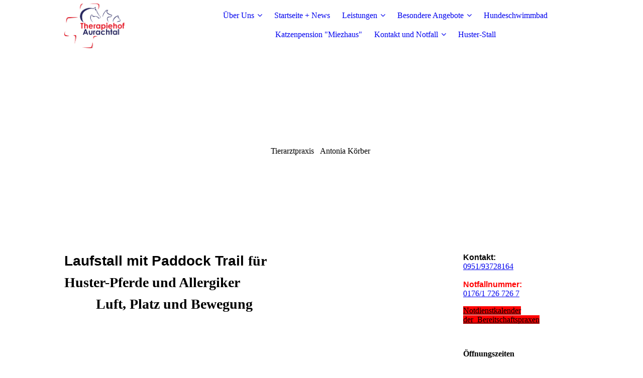

--- FILE ---
content_type: text/html; charset=utf-8
request_url: https://tierarzt-koerber.de/Besondere-Angebote/Huster-Laufstall/
body_size: 58229
content:
<!DOCTYPE html><html lang="de"><head><meta http-equiv="Content-Type" content="text/html; charset=UTF-8"><title>Tierarzt in Stegaurach | Tierarzt­praxis Antonia Körber - Huster-Laufstall</title><meta name="description" content="Sie möchten gerne eine individuelle und umfassende tierärztliche Betreuung Ihres Vierbeiners? Sie möchten, dass Ihr Tier ruhig, liebevoll und mit viel Zeit untersucht und behandelt wird? Sie möchten keine Massenabfertigung im Eiltempo?"><meta name="keywords" content="Huster-Pferde, Paddocktrail, Laufstall"><link href="https://tierarzt-koerber.de/Besondere-Angebote/Huster-Laufstall/" rel="canonical"><meta content="Tierarzt in Stegaurach | Tierarzt­praxis Antonia Körber - Huster-Laufstall" property="og:title"><meta content="website" property="og:type"><meta content="https://tierarzt-koerber.de/Besondere-Angebote/Huster-Laufstall/" property="og:url"><script>
              window.beng = window.beng || {};
              window.beng.env = {
                language: "en",
                country: "US",
                mode: "deploy",
                context: "page",
                pageId: "000004668475",
                pageLanguage: "de",
                skeletonId: "",
                scope: "1672531",
                isProtected: false,
                navigationText: "Huster-Laufstall",
                instance: "1",
                common_prefix: "https://strato-editor.com",
                design_common: "https://strato-editor.com/beng/designs/",
                design_template: "sys/cm_dux_077_2",
                path_design: "https://strato-editor.com/beng/designs/data/sys/cm_dux_077_2/",
                path_res: "https://strato-editor.com/res/",
                path_bengres: "https://strato-editor.com/beng/res/",
                masterDomain: "",
                preferredDomain: "",
                preprocessHostingUri: function(uri) {
                  
                    return uri || "";
                  
                },
                hideEmptyAreas: true
              };
            </script><script xmlns="http://www.w3.org/1999/xhtml" src="https://strato-editor.com/cm4all-beng-proxy/beng-proxy.js"></script><link xmlns="http://www.w3.org/1999/xhtml" rel="stylesheet" href="https://strato-editor.com/.cm4all/e/static/3rdparty/font-awesome/css/font-awesome.min.css"></link><link rel="stylesheet" type="text/css" href="https://strato-editor.com/.cm4all/res/static/libcm4all-js-widget/3.89.7/css/widget-runtime.css" />
<link rel="stylesheet" type="text/css" href="https://strato-editor.com/.cm4all/res/static/beng-editor/5.3.138/css/deploy.css" />
<link rel="stylesheet" type="text/css" href="https://strato-editor.com/.cm4all/res/static/libcm4all-js-widget/3.89.7/css/slideshow-common.css" />
<script src="https://strato-editor.com/.cm4all/res/static/jquery-1.7/jquery.js"></script><script src="https://strato-editor.com/.cm4all/res/static/prototype-1.7.3/prototype.js"></script><script src="https://strato-editor.com/.cm4all/res/static/jslib/1.4.1/js/legacy.js"></script><script src="https://strato-editor.com/.cm4all/res/static/libcm4all-js-widget/3.89.7/js/widget-runtime.js"></script>
<script src="https://strato-editor.com/.cm4all/res/static/libcm4all-js-widget/3.89.7/js/slideshow-common.js"></script>
<script src="https://strato-editor.com/.cm4all/res/static/beng-editor/5.3.138/js/deploy.js"></script>
<script type="text/javascript" src="https://strato-editor.com/.cm4all/uro/assets/js/uro-min.js"></script><link rel="stylesheet" type="text/css" href="https://strato-editor.com/.cm4all/designs/static/sys/cm_dux_077_2/1769040090.4609523/css/main.css"><link rel="stylesheet" type="text/css" href="https://strato-editor.com/.cm4all/designs/static/sys/cm_dux_077_2/1769040090.4609523/css/responsive.css"><link rel="stylesheet" type="text/css" href="https://strato-editor.com/.cm4all/designs/static/sys/cm_dux_077_2/1769040090.4609523/css/cm-templates-global-style.css"><meta name="viewport" content="width=device-width, initial-scale=1"><script type="text/javascript" language="javascript" src="https://strato-editor.com/.cm4all/designs/static/sys/cm_dux_077_2/1769040090.4609523/js/initialise.js"></script><script type="text/javascript" language="javascript" src="https://strato-editor.com/.cm4all/designs/static/sys/cm_dux_077_2/1769040090.4609523/js/cm_template-focus-point.js"></script><script type="text/javascript" language="javascript" src="https://strato-editor.com/.cm4all/designs/static/sys/cm_dux_077_2/1769040090.4609523/js/cm-templates-global-script.js"></script><!--[if lte IE 9]>
      <link rel="stylesheet" type="text/css" href="https://strato-editor.com/beng/designs/data/sys/cm_dux_077_2/css/ie8.css" />
    <![endif]--><!--$Id: template.xsl 1832 2012-03-01 10:37:09Z dominikh $--><link href="/.cm4all/handler.php/vars.css?v=20250531120815" type="text/css" rel="stylesheet"><style type="text/css">.cm-logo {background-image: url("/.cm4all/uproc.php/0/Design_2020/Logo/.logo_therapiehof_aurachtal_freigestellt.png/picture-1200?_=17468378c68");
        background-position: 0% 70%;
background-size: auto 90%;
background-repeat: no-repeat;
      }</style><script type="text/javascript">window.cmLogoWidgetId = "STRATP_cm4all_com_widgets_Logo_1570075";
            window.cmLogoGetCommonWidget = function (){
                return new cm4all.Common.Widget({
            base    : "/Besondere-Angebote/Huster-Laufstall/index.php/",
            session : "",
            frame   : "",
            path    : "STRATP_cm4all_com_widgets_Logo_1570075"
        })
            };
            window.logoConfiguration = {
                "cm-logo-x" : "0%",
        "cm-logo-y" : "70%",
        "cm-logo-v" : "2.0",
        "cm-logo-w" : "auto",
        "cm-logo-h" : "90%",
        "cm-logo-di" : "sys/cm_dux_077_2",
        "cm-logo-u" : "uro-service://",
        "cm-logo-k" : "%7B%22serviceId%22%3A%220%22%2C%22path%22%3A%22%2FDesign_2020%2FLogo%22%2C%22name%22%3A%22logo_therapiehof_aurachtal_freigestellt.png%22%2C%22type%22%3A%22image%2Fpng%22%2C%22size%22%3A%2248850%22%2C%22start%22%3A%2217468378c68%22%2C%22width%22%3A%22490%22%2C%22height%22%3A%22369%22%7D",
        "cm-logo-bc" : "",
        "cm-logo-ln" : "/Ueber-Uns/index.php/",
        "cm-logo-ln$" : "home",
        "cm-logo-hi" : false
        ,
        _logoBaseUrl : "uro-service:\/\/",
        _logoPath : "%7B%22serviceId%22%3A%220%22%2C%22path%22%3A%22%2FDesign_2020%2FLogo%22%2C%22name%22%3A%22logo_therapiehof_aurachtal_freigestellt.png%22%2C%22type%22%3A%22image%2Fpng%22%2C%22size%22%3A%2248850%22%2C%22start%22%3A%2217468378c68%22%2C%22width%22%3A%22490%22%2C%22height%22%3A%22369%22%7D"
        };
            jQuery(document).ready(function() {
                var href = (beng.env.mode == "deploy" ? "/" : "/Ueber-Uns/index.php/");
                jQuery(".cm-logo").wrap("<a style='text-decoration: none;' href='" + href + "'></a>");
            });
            
          jQuery(document).ready(function() {
            var logoElement = jQuery(".cm-logo");
            logoElement.attr("role", "img");
            logoElement.attr("tabindex", "0");
            logoElement.attr("aria-label", "logo");
          });
        </script><link rel="shortcut icon" type="image/png" href="/.cm4all/sysdb/favicon/icon-32x32_46a1e9.png"/><link rel="shortcut icon" sizes="196x196" href="/.cm4all/sysdb/favicon/icon-196x196_46a1e9.png"/><link rel="apple-touch-icon" sizes="180x180" href="/.cm4all/sysdb/favicon/icon-180x180_46a1e9.png"/><link rel="apple-touch-icon" sizes="120x120" href="/.cm4all/sysdb/favicon/icon-120x120_46a1e9.png"/><link rel="apple-touch-icon" sizes="152x152" href="/.cm4all/sysdb/favicon/icon-152x152_46a1e9.png"/><link rel="apple-touch-icon" sizes="76x76" href="/.cm4all/sysdb/favicon/icon-76x76_46a1e9.png"/><meta name="msapplication-square70x70logo" content="/.cm4all/sysdb/favicon/icon-70x70_46a1e9.png"/><meta name="msapplication-square150x150logo" content="/.cm4all/sysdb/favicon/icon-150x150_46a1e9.png"/><meta name="msapplication-square310x310logo" content="/.cm4all/sysdb/favicon/icon-310x310_46a1e9.png"/><link rel="shortcut icon" type="image/png" href="/.cm4all/sysdb/favicon/icon-48x48_46a1e9.png"/><link rel="shortcut icon" type="image/png" href="/.cm4all/sysdb/favicon/icon-96x96_46a1e9.png"/><style id="cm_table_styles"></style><style id="cm_background_queries"></style></head><body ondrop="return false;" class=" device-desktop cm-deploy cm-deploy-342 cm-deploy-4x"><div class="cm-background" data-cm-qa-bg="image"></div><div class="cm-background-video" data-cm-qa-bg="video"></div><div class="cm-background-effects" data-cm-qa-bg="effect"></div><div id="page_wrapper" class="cm-templates-container"><div id="navigation_background"><div id="navigation_wrapper"><div id="logo" class="cm-logo box cm_can_be_empty"> </div><div id="nav-mobile-heading"><a href="">Navigation</a></div><nav id="cm_navigation" class="navi"><ul id="cm_mainnavigation"><li id="cm_navigation_pid_4355666" class="cm_has_subnavigation"><a title="Über Uns" href="/Ueber-Uns/" class="cm_anchor">Über Uns</a><ul class="cm_subnavigation" id="cm_subnavigation_pid_4355666"><li id="cm_navigation_pid_4355650" class="cm_has_subnavigation"><a title="Team" href="/Ueber-Uns/Team/" class="cm_anchor">Team</a><ul class="cm_subnavigation" id="cm_subnavigation_pid_4355650"><li id="cm_navigation_pid_342221"><a title="Antonia Körber" href="/Ueber-Uns/Team/Antonia-Koerber/" class="cm_anchor">Antonia Körber</a></li></ul></li><li id="cm_navigation_pid_343694" class="cm_has_subnavigation"><a title="Praxisausstattung" href="/Ueber-Uns/Praxisausstattung/" class="cm_anchor">Praxisausstattung</a><ul class="cm_subnavigation" id="cm_subnavigation_pid_343694"><li id="cm_navigation_pid_343695"><a title="Digitales Röntgen" href="/Ueber-Uns/Praxisausstattung/Digitales-Roentgen/" class="cm_anchor">Digitales Röntgen</a></li><li id="cm_navigation_pid_4596750"><a title="Dentalröntgen" href="/Ueber-Uns/Praxisausstattung/Dentalroentgen/" class="cm_anchor">Dentalröntgen</a></li><li id="cm_navigation_pid_343696"><a title="Sonographie" href="/Ueber-Uns/Praxisausstattung/Sonographie/" class="cm_anchor">Sonographie</a></li><li id="cm_navigation_pid_343697"><a title="Labor" href="/Ueber-Uns/Praxisausstattung/Labor/" class="cm_anchor">Labor</a></li><li id="cm_navigation_pid_343698"><a title="Inhalationsnarkose" href="/Ueber-Uns/Praxisausstattung/Inhalationsnarkose/" class="cm_anchor">Inhalationsnarkose</a></li><li id="cm_navigation_pid_4488423"><a title="Elektrochirurgie" href="/Ueber-Uns/Praxisausstattung/Elektrochirurgie/" class="cm_anchor">Elektrochirurgie</a></li><li id="cm_navigation_pid_4488425"><a title="Profident Dentaleinheit" href="/Ueber-Uns/Praxisausstattung/Profident-Dentaleinheit/" class="cm_anchor">Profident Dentaleinheit</a></li><li id="cm_navigation_pid_4488421"><a title="EKG und Blutdruckmessung" href="/Ueber-Uns/Praxisausstattung/EKG-und-Blutdruckmessung/" class="cm_anchor">EKG und Blutdruckmessung</a></li><li id="cm_navigation_pid_345589"><a title="Stationäre Unterbringung" href="/Ueber-Uns/Praxisausstattung/Stationaere-Unterbringung/" class="cm_anchor">Stationäre Unterbringung</a></li></ul></li><li id="cm_navigation_pid_354463"><a title="Abrechnung und Kosten" href="/Ueber-Uns/Abrechnung-und-Kosten/" class="cm_anchor">Abrechnung und Kosten</a></li></ul></li><li id="cm_navigation_pid_341887"><a title="Startseite + News" href="/Startseite-News/" class="cm_anchor">Startseite + News</a></li><li id="cm_navigation_pid_4355652" class="cm_has_subnavigation"><a title="Leistungen" href="/Leistungen/" class="cm_anchor">Leistungen</a><ul class="cm_subnavigation" id="cm_subnavigation_pid_4355652"><li id="cm_navigation_pid_342233" class="cm_has_subnavigation"><a title="Schulmedizin" href="/Leistungen/Schulmedizin/" class="cm_anchor">Schulmedizin</a><ul class="cm_subnavigation" id="cm_subnavigation_pid_342233"><li id="cm_navigation_pid_343001"><a title="Chirurgie &amp; Narkose" href="/Leistungen/Schulmedizin/Chirurgie-Narkose/" class="cm_anchor">Chirurgie &amp; Narkose</a></li><li id="cm_navigation_pid_345321"><a title="Orthopädie" href="/Leistungen/Schulmedizin/Orthopaedie/" class="cm_anchor">Orthopädie</a></li><li id="cm_navigation_pid_343699"><a title="Innere Medizin" href="/Leistungen/Schulmedizin/Innere-Medizin/" class="cm_anchor">Innere Medizin</a></li><li id="cm_navigation_pid_345304"><a title="Gynäkologie &amp; Geburtshilfe" href="/Leistungen/Schulmedizin/Gynaekologie-Geburtshilfe/" class="cm_anchor">Gynäkologie &amp; Geburtshilfe</a></li><li id="cm_navigation_pid_345303"><a title="Zahnmedizin" href="/Leistungen/Schulmedizin/Zahnmedizin/" class="cm_anchor">Zahnmedizin</a></li><li id="cm_navigation_pid_345305"><a title="Impfungen &amp; Prophylaxe" href="/Leistungen/Schulmedizin/Impfungen-Prophylaxe/" class="cm_anchor">Impfungen &amp; Prophylaxe</a></li><li id="cm_navigation_pid_343712"><a title="Ernährungsberatung" href="/Leistungen/Schulmedizin/Ernaehrungsberatung/" class="cm_anchor">Ernährungsberatung</a></li><li id="cm_navigation_pid_382344"><a title="Graue Schnauzen" href="/Leistungen/Schulmedizin/Graue-Schnauzen/" class="cm_anchor">Graue Schnauzen</a></li></ul></li><li id="cm_navigation_pid_343691" class="cm_has_subnavigation"><a title="Osteopathie/Akupunktur" href="/Leistungen/OsteopathieAkupunktur/" class="cm_anchor">Osteopathie/Akupunktur</a><ul class="cm_subnavigation" id="cm_subnavigation_pid_343691"><li id="cm_navigation_pid_342234"><a title="Goldakupunktur" href="/Leistungen/OsteopathieAkupunktur/Goldakupunktur/" class="cm_anchor">Goldakupunktur</a></li><li id="cm_navigation_pid_342235"><a title="Osteopathie" href="/Leistungen/OsteopathieAkupunktur/Osteopathie/" class="cm_anchor">Osteopathie</a></li><li id="cm_navigation_pid_355445"><a title="Dorntherapie" href="/Leistungen/OsteopathieAkupunktur/Dorntherapie/" class="cm_anchor">Dorntherapie</a></li><li id="cm_navigation_pid_342236"><a title="Akupunktur" href="/Leistungen/OsteopathieAkupunktur/Akupunktur/" class="cm_anchor">Akupunktur</a></li><li id="cm_navigation_pid_342237"><a title="Homöopathie" href="/Leistungen/OsteopathieAkupunktur/Homoeopathie/" class="cm_anchor">Homöopathie</a></li><li id="cm_navigation_pid_342238"><a title="Blutegel" href="/Leistungen/OsteopathieAkupunktur/Blutegel/" class="cm_anchor">Blutegel</a></li><li id="cm_navigation_pid_342239"><a title="Neuraltherapie" href="/Leistungen/OsteopathieAkupunktur/Neuraltherapie/" class="cm_anchor">Neuraltherapie</a></li></ul></li></ul></li><li id="cm_navigation_pid_4355654" class="cm_current cm_has_subnavigation"><a title="Besondere Angebote" href="/Besondere-Angebote/" class="cm_anchor">Besondere Angebote</a><ul class="cm_subnavigation" id="cm_subnavigation_pid_4355654"><li id="cm_navigation_pid_2480077"><a title="Rehabilitation/Physio­therapie" href="/Besondere-Angebote/RehabilitationPhysio-therapie/" class="cm_anchor">Rehabilitation/Physio­therapie</a></li><li id="cm_navigation_pid_2835891"><a title="FressBar" href="/Besondere-Angebote/FressBar/" class="cm_anchor">FressBar</a></li><li id="cm_navigation_pid_342241"><a title="Pferde­patienten" href="/Besondere-Angebote/Pferde-patienten/" class="cm_anchor">Pferde­patienten</a></li><li id="cm_navigation_pid_4552181"><a title="Gutscheine und Geschenke" href="/Besondere-Angebote/Gutscheine-und-Geschenke/" class="cm_anchor">Gutscheine und Geschenke</a></li><li id="cm_navigation_pid_4563199"><a title="Online-Beratung" href="/Besondere-Angebote/Online-Beratung/" class="cm_anchor">Online-Beratung</a></li><li id="cm_navigation_pid_4668475" class="cm_current"><a title="Huster-Laufstall" href="/Besondere-Angebote/Huster-Laufstall/" class="cm_anchor">Huster-Laufstall</a></li></ul></li><li id="cm_navigation_pid_2835956"><a title="Hundeschwimmbad" href="/Hundeschwimmbad/" class="cm_anchor">Hundeschwimmbad</a></li><li id="cm_navigation_pid_3052813"><a title='Katzenpension "Miezhaus"' href="/Katzenpension-Miezhaus/" class="cm_anchor">Katzenpension "Miezhaus"</a></li><li id="cm_navigation_pid_341884" class="cm_has_subnavigation"><a title="Kontakt und Notfall" href="/Kontakt-und-Notfall/" class="cm_anchor">Kontakt und Notfall</a><ul class="cm_subnavigation" id="cm_subnavigation_pid_341884"><li id="cm_navigation_pid_4382943"><a title="Anfahrt und Notfall" href="/Kontakt-und-Notfall/Anfahrt-und-Notfall/" class="cm_anchor">Anfahrt und Notfall</a></li><li id="cm_navigation_pid_342222"><a title="Gästebuch" href="/Kontakt-und-Notfall/Gaestebuch/" class="cm_anchor">Gästebuch</a></li><li id="cm_navigation_pid_4355672"><a title="Impressum" href="/Kontakt-und-Notfall/Impressum/" class="cm_anchor">Impressum</a></li><li id="cm_navigation_pid_4355673"><a title="Datenschutz" href="/Kontakt-und-Notfall/Datenschutz/" class="cm_anchor">Datenschutz</a></li><li id="cm_navigation_pid_341883"><a title="Impressum &amp; Datenschutz" href="/Kontakt-und-Notfall/Impressum-Datenschutz/" class="cm_anchor">Impressum &amp; Datenschutz</a></li></ul></li><li id="cm_navigation_pid_342242"><a title="Huster-Stall " href="/Huster-Stall/" class="cm_anchor">Huster-Stall </a></li></ul></nav><nav id="cm_mobile_navigation" class="navigation_wrapper cm_with_forcesub"><ul id="cm_mainnavigation"><li id="cm_navigation_pid_4355666" class="cm_has_subnavigation"><a title="Über Uns" href="/Ueber-Uns/" class="cm_anchor">Über Uns</a><ul class="cm_subnavigation" id="cm_subnavigation_pid_4355666"><li id="cm_navigation_pid_4355650" class="cm_has_subnavigation"><a title="Team" href="/Ueber-Uns/Team/" class="cm_anchor">Team</a><ul class="cm_subnavigation" id="cm_subnavigation_pid_4355650"><li id="cm_navigation_pid_342221"><a title="Antonia Körber" href="/Ueber-Uns/Team/Antonia-Koerber/" class="cm_anchor">Antonia Körber</a></li></ul></li><li id="cm_navigation_pid_343694" class="cm_has_subnavigation"><a title="Praxisausstattung" href="/Ueber-Uns/Praxisausstattung/" class="cm_anchor">Praxisausstattung</a><ul class="cm_subnavigation" id="cm_subnavigation_pid_343694"><li id="cm_navigation_pid_343695"><a title="Digitales Röntgen" href="/Ueber-Uns/Praxisausstattung/Digitales-Roentgen/" class="cm_anchor">Digitales Röntgen</a></li><li id="cm_navigation_pid_4596750"><a title="Dentalröntgen" href="/Ueber-Uns/Praxisausstattung/Dentalroentgen/" class="cm_anchor">Dentalröntgen</a></li><li id="cm_navigation_pid_343696"><a title="Sonographie" href="/Ueber-Uns/Praxisausstattung/Sonographie/" class="cm_anchor">Sonographie</a></li><li id="cm_navigation_pid_343697"><a title="Labor" href="/Ueber-Uns/Praxisausstattung/Labor/" class="cm_anchor">Labor</a></li><li id="cm_navigation_pid_343698"><a title="Inhalationsnarkose" href="/Ueber-Uns/Praxisausstattung/Inhalationsnarkose/" class="cm_anchor">Inhalationsnarkose</a></li><li id="cm_navigation_pid_4488423"><a title="Elektrochirurgie" href="/Ueber-Uns/Praxisausstattung/Elektrochirurgie/" class="cm_anchor">Elektrochirurgie</a></li><li id="cm_navigation_pid_4488425"><a title="Profident Dentaleinheit" href="/Ueber-Uns/Praxisausstattung/Profident-Dentaleinheit/" class="cm_anchor">Profident Dentaleinheit</a></li><li id="cm_navigation_pid_4488421"><a title="EKG und Blutdruckmessung" href="/Ueber-Uns/Praxisausstattung/EKG-und-Blutdruckmessung/" class="cm_anchor">EKG und Blutdruckmessung</a></li><li id="cm_navigation_pid_345589"><a title="Stationäre Unterbringung" href="/Ueber-Uns/Praxisausstattung/Stationaere-Unterbringung/" class="cm_anchor">Stationäre Unterbringung</a></li></ul></li><li id="cm_navigation_pid_354463"><a title="Abrechnung und Kosten" href="/Ueber-Uns/Abrechnung-und-Kosten/" class="cm_anchor">Abrechnung und Kosten</a></li></ul></li><li id="cm_navigation_pid_341887"><a title="Startseite + News" href="/Startseite-News/" class="cm_anchor">Startseite + News</a></li><li id="cm_navigation_pid_4355652" class="cm_has_subnavigation"><a title="Leistungen" href="/Leistungen/" class="cm_anchor">Leistungen</a><ul class="cm_subnavigation" id="cm_subnavigation_pid_4355652"><li id="cm_navigation_pid_342233" class="cm_has_subnavigation"><a title="Schulmedizin" href="/Leistungen/Schulmedizin/" class="cm_anchor">Schulmedizin</a><ul class="cm_subnavigation" id="cm_subnavigation_pid_342233"><li id="cm_navigation_pid_343001"><a title="Chirurgie &amp; Narkose" href="/Leistungen/Schulmedizin/Chirurgie-Narkose/" class="cm_anchor">Chirurgie &amp; Narkose</a></li><li id="cm_navigation_pid_345321"><a title="Orthopädie" href="/Leistungen/Schulmedizin/Orthopaedie/" class="cm_anchor">Orthopädie</a></li><li id="cm_navigation_pid_343699"><a title="Innere Medizin" href="/Leistungen/Schulmedizin/Innere-Medizin/" class="cm_anchor">Innere Medizin</a></li><li id="cm_navigation_pid_345304"><a title="Gynäkologie &amp; Geburtshilfe" href="/Leistungen/Schulmedizin/Gynaekologie-Geburtshilfe/" class="cm_anchor">Gynäkologie &amp; Geburtshilfe</a></li><li id="cm_navigation_pid_345303"><a title="Zahnmedizin" href="/Leistungen/Schulmedizin/Zahnmedizin/" class="cm_anchor">Zahnmedizin</a></li><li id="cm_navigation_pid_345305"><a title="Impfungen &amp; Prophylaxe" href="/Leistungen/Schulmedizin/Impfungen-Prophylaxe/" class="cm_anchor">Impfungen &amp; Prophylaxe</a></li><li id="cm_navigation_pid_343712"><a title="Ernährungsberatung" href="/Leistungen/Schulmedizin/Ernaehrungsberatung/" class="cm_anchor">Ernährungsberatung</a></li><li id="cm_navigation_pid_382344"><a title="Graue Schnauzen" href="/Leistungen/Schulmedizin/Graue-Schnauzen/" class="cm_anchor">Graue Schnauzen</a></li></ul></li><li id="cm_navigation_pid_343691" class="cm_has_subnavigation"><a title="Osteopathie/Akupunktur" href="/Leistungen/OsteopathieAkupunktur/" class="cm_anchor">Osteopathie/Akupunktur</a><ul class="cm_subnavigation" id="cm_subnavigation_pid_343691"><li id="cm_navigation_pid_342234"><a title="Goldakupunktur" href="/Leistungen/OsteopathieAkupunktur/Goldakupunktur/" class="cm_anchor">Goldakupunktur</a></li><li id="cm_navigation_pid_342235"><a title="Osteopathie" href="/Leistungen/OsteopathieAkupunktur/Osteopathie/" class="cm_anchor">Osteopathie</a></li><li id="cm_navigation_pid_355445"><a title="Dorntherapie" href="/Leistungen/OsteopathieAkupunktur/Dorntherapie/" class="cm_anchor">Dorntherapie</a></li><li id="cm_navigation_pid_342236"><a title="Akupunktur" href="/Leistungen/OsteopathieAkupunktur/Akupunktur/" class="cm_anchor">Akupunktur</a></li><li id="cm_navigation_pid_342237"><a title="Homöopathie" href="/Leistungen/OsteopathieAkupunktur/Homoeopathie/" class="cm_anchor">Homöopathie</a></li><li id="cm_navigation_pid_342238"><a title="Blutegel" href="/Leistungen/OsteopathieAkupunktur/Blutegel/" class="cm_anchor">Blutegel</a></li><li id="cm_navigation_pid_342239"><a title="Neuraltherapie" href="/Leistungen/OsteopathieAkupunktur/Neuraltherapie/" class="cm_anchor">Neuraltherapie</a></li></ul></li></ul></li><li id="cm_navigation_pid_4355654" class="cm_current cm_has_subnavigation"><a title="Besondere Angebote" href="/Besondere-Angebote/" class="cm_anchor">Besondere Angebote</a><ul class="cm_subnavigation" id="cm_subnavigation_pid_4355654"><li id="cm_navigation_pid_2480077"><a title="Rehabilitation/Physio­therapie" href="/Besondere-Angebote/RehabilitationPhysio-therapie/" class="cm_anchor">Rehabilitation/Physio­therapie</a></li><li id="cm_navigation_pid_2835891"><a title="FressBar" href="/Besondere-Angebote/FressBar/" class="cm_anchor">FressBar</a></li><li id="cm_navigation_pid_342241"><a title="Pferde­patienten" href="/Besondere-Angebote/Pferde-patienten/" class="cm_anchor">Pferde­patienten</a></li><li id="cm_navigation_pid_4552181"><a title="Gutscheine und Geschenke" href="/Besondere-Angebote/Gutscheine-und-Geschenke/" class="cm_anchor">Gutscheine und Geschenke</a></li><li id="cm_navigation_pid_4563199"><a title="Online-Beratung" href="/Besondere-Angebote/Online-Beratung/" class="cm_anchor">Online-Beratung</a></li><li id="cm_navigation_pid_4668475" class="cm_current"><a title="Huster-Laufstall" href="/Besondere-Angebote/Huster-Laufstall/" class="cm_anchor">Huster-Laufstall</a></li></ul></li><li id="cm_navigation_pid_2835956"><a title="Hundeschwimmbad" href="/Hundeschwimmbad/" class="cm_anchor">Hundeschwimmbad</a></li><li id="cm_navigation_pid_3052813"><a title='Katzenpension "Miezhaus"' href="/Katzenpension-Miezhaus/" class="cm_anchor">Katzenpension "Miezhaus"</a></li><li id="cm_navigation_pid_341884" class="cm_has_subnavigation"><a title="Kontakt und Notfall" href="/Kontakt-und-Notfall/" class="cm_anchor">Kontakt und Notfall</a><ul class="cm_subnavigation" id="cm_subnavigation_pid_341884"><li id="cm_navigation_pid_4382943"><a title="Anfahrt und Notfall" href="/Kontakt-und-Notfall/Anfahrt-und-Notfall/" class="cm_anchor">Anfahrt und Notfall</a></li><li id="cm_navigation_pid_342222"><a title="Gästebuch" href="/Kontakt-und-Notfall/Gaestebuch/" class="cm_anchor">Gästebuch</a></li><li id="cm_navigation_pid_4355672"><a title="Impressum" href="/Kontakt-und-Notfall/Impressum/" class="cm_anchor">Impressum</a></li><li id="cm_navigation_pid_4355673"><a title="Datenschutz" href="/Kontakt-und-Notfall/Datenschutz/" class="cm_anchor">Datenschutz</a></li><li id="cm_navigation_pid_341883"><a title="Impressum &amp; Datenschutz" href="/Kontakt-und-Notfall/Impressum-Datenschutz/" class="cm_anchor">Impressum &amp; Datenschutz</a></li></ul></li><li id="cm_navigation_pid_342242"><a title="Huster-Stall " href="/Huster-Stall/" class="cm_anchor">Huster-Stall </a></li></ul></nav></div></div><header id="header_wrapper"><div id="keyvisual" class="cm-kv-0 cm-template-keyvisual__media cm_can_be_empty"></div><div id="title_wrapper"><div class="title_position_center"><div id="title" class="title cm-templates-heading__title cm_can_be_empty" style="">Tierarztpraxis<br></div><div id="subtitle" class="subtitle cm-templates-heading__subtitle cm_can_be_empty" style="">Antonia Körber ­<br></div></div></div></header><div id="content_wrapper" class="cm-template-content"><div class="container_wrapper"><main id="content_main" class="cm-template-content__main content_main_dho cm-templates-text" data-cm-hintable="yes"><p><br></p><h1><span style="font-size: 28px; font-family: Montserrat, sans-serif;">Laufstall mit Paddock Trail </span><span style="font-size: 28px;">für <br></span></h1><h1><span style="font-size: 28px;">Huster-Pferde und Allergiker<br></span></h1><h1 style="text-align: left;"><span style="font-size: 28px;">         </span><span style="font-size: 28px;">Luft, Platz und Bewegung</span></h1><h1><br></h1><p><br></p><p> </p><p><span style="font-family: Montserrat, sans-serif;"><strong>Unser Projekt:</strong></span><br>Nach jahrelanger Suche haben wir endlich einen geeigneten Hof mit direkt angrenzender Weidefläche, knapp 2,5 ha gross, nur 25 km von Bamberg entfernt, gefunden, damit wir unser Konzept ermöglichen konnten. Nach zermürbendem Warten auf alle Genehmigungen- als Nichtlandwirt ist das in Deutschland ein schwieriges Unterfangen- haben wir nun monatelang den  Hof und die Nebengebäude so hergerichtet, dass wir alle Ideen verwirklichen konnten!<br>Dank der positiven Haltung der Stadt Schlüsselfeld, die unser Konzept mit getragen und maßgeblich unterstützt hat, konnte unser Herzensprojekt im Gemeindegebiet von Schlüsselfeld, günstig an der A3 gelegen, wahr werden.</p><p><br><span style="font-family: Montserrat, sans-serif;"><strong>Unsere Mission:</strong></span><br>Wir wollen <strong>Allergiker- Pferden</strong> in einem allergenarmen Umfeld mit viel Platz und Luft ein möglichst beschwerdefreies und pferdegerechtes Leben in Gruppenhaltung ermöglichen.</p><p><br><span style="font-family: Montserrat, sans-serif;"><strong>Unsere Beweggründe:</strong></span><br>Mittlerweile sind, nach Spezialistenmeinung, bis zu <strong>80 % unserer Pferdepopulation </strong>mittel-bis hochgradig von <strong>Asthma/COB/COPD/Allergie betroffen</strong>. Diese Pferde leiden saisonal oder auch  ganzjährig unter teilweise höchstgradiger <strong>Atemnot</strong> mit der bekannten Bauchatmung, heftigem <strong>Husten</strong>, <strong>Leistungsminderung</strong> und deutlicher <strong>Reduktion der Lebensqualität.</strong> Nicht selten müssen Pferde deshalb traurigerweise eingeschläfert werden.<br>Es gibt unzählige Auslöser- sicher ist jedoch, dass <strong>Staub und Schimmelpilze, wie sie im Heu, Stroh, Einstreu </strong>und in der Umgebung vorkommen und denen unsere Pferde quasi ständig ausgesetzt sind, zu den Hauptursachen zählen. Neue Studien ziehen auch Gummiabriebe von Reitplatzmatten, Quarze oder Zuschlagstoffe von Reitplätzen und allgemein Luftverschmutzung mit in Betracht.<br>Therapieansätze sind Medikamente ( Bronchdilatatoren, Schleimlöser, Antientzündliche Therapie), Inhalation, allergenarmes Futter und Einstreu.<br>Selbst wenn alles optimiert wird und viel Geld von Seiten der Besitzer investiert wird, bleibt die Erfolgsrate häufig frustrierend.  Die betroffenen Pferde müssen oft aufwändig selber versorgt werden oder können <strong>nicht in pferdegerechter Gruppenhaltung </strong> mit gesunden Pferden gehalten werden. Oft werden Nachbarpferde mit normalem Heu/Einstreu versorgt oder dieses in der Stallgasse gelagert, so dass trotzdem deutliches Allergenaufkommen herrscht, was den Therapieerfolg behindert. <strong>Offenstall/Gruppenhaltung mit Rundballlenfütterung ist unmöglich.</strong><br>Auch normales Heu und Stroh bester Qualität enthält für Huster noch zu viele Schimmelsporen und Staub.<br><strong>Wäscht man Heu</strong> muss dieses richtig und komplett getunkt  und für mind 15 min. gut gewaschen werden, begiessen reicht nicht aus. Nasses Heu muss sofort verfüttert werde, es darf nicht herum liegen, sonst verkeimt es noch mehr. Im Sommer birgt dies die Gefahr, dass das Heu gammelt, im Winter friert das gewaschene Heu ein.<br><strong>Heulage</strong> funktioniert grundsätzlich sehr gut, es muss aber hervorragende Qualität sein und es dürfen keinesfalls Schimmelnester oder gar tierisches Material eingepackt werden, da die Gefahr von <strong>Botulinumtoxin</strong> besteht. Futter-Heulage in hoher Qualität, abgepackt in kleinen Ballen, ist dauerhaft kaum zu bezahlen.<br>Aufgrund dieser Unwägbarkeiten haben wir uns nach langem Überlegen und Diskussionen mit Fachleuten für das <strong>Bedampfen von Heu</strong> mit  hochwertigen Bedampfern  entschieden.<br>Viele Studien haben bewiesen, dass es die sicherste  Methode ist, um nachhaltig und langfristig Huster zu stabilisieren. Bedampfen funktioniert aber nur mit wirklich guten, kommerziellen Bedampfern, die garantieren, dass das <strong>komplette Heu homogen und über einen bestimmten Zeitraum temperaturstabil bedampft wird. So können sicher  90- 100 % der Sporen und Bakterien eliminert </strong>werden. Deshalb haben wir mehrere hochwertige 360 Grad - Bedampfer angeschafft, die diese Hygienevoraussetzungen nach neuestem Standard erfüllen.<br><br></p><p><em>Siehe hierzu ein sehr informatives Video von Tierärztin und Pferdespezialistin Frau Dr. Bianca Müller.  <a href="https://youtu.be/zNE4RITtMRo" target="_blank" rel="noreferrer noopener" class="cm_anchor">https://youtu.be/zNE4RITtMRo</a> </em></p><p><br><span style="font-family: Montserrat, sans-serif;"><strong>Unser Konzept:</strong></span><br>ist die weitestgehende <strong>Vermeidung von Futter- und Einstreu-Allergenen sowie</strong> <strong>artgerechte Gruppenhaltung von Huster-Pferden im Offenstall mit Paddocktrail</strong>, so dass ganzjährig Bewegung gefördert wird.</p><p>Die gesamte Anlage ist nach aktuell herrschender, wissenschaftlicher Meinung auf die speziellen Bedürfnisse der vorbelasteten Pferde ausgerichtet. Zusätzlich wollen wir ein möglichst abwechslungsreiches und zur natürlichen Bewegung einladendes Umfeld für die Pferde schaffen:</p><ul><li>Fütterung von hygienisch einwandfrei bedampfem Heu<br></li><li>Liegeflächen ohne Einstreu mit weichen Matten<br></li><li>Liegefläche mit Grünkompost ( spezieller Rottegrad und mit effektiven Mikroorganismen, deshalb ohne Schimmelsporen)<br></li><li>mehrere verteilte, überdachte „slow-feeding“ Futterstellen, Fresshaltung nach unten<br></li><li>verschiedene Böden zum Training der Hufe- gepflastert, mit Matten, Sand, Kies, Naturboden.<br></li><li>ganzjährig verschiedene befestigte und unbefestigte Laufwege, Trail mit Trab-/Galoppstrecke<br></li><li>Inhalarium/Solekammer </li><li>Baumareale als natürlicher Unterstand<br></li><li>Totholzecken zum Knabbern und als Sichtschutz für Rangniedrige<br></li><li>Lecksteinbar<br></li><li>eine natürliche Wasserfurt zum Abkühlen im Sommer<br></li><li>kleiner Sandplatz zum Bewegen<br></li><li>grosszügige Koppeln während der Weidesaison<br></li><li>leicht erhöhte Lage begünstigt ganzjährig ein gewisses Mass an Luftzug, so dass es zu kaum stehender Luft kommt<br></li><li>Hinzu kommt ein sehr schönes, weitläufiges Ausreitgelände<br></li></ul><p><br></p><p><strong>Unsere Konditionen:</strong><br></p><ul><li>homogene, kleine Herde ( ca. 10 Pferde, je bis max 160 cm, max. 600 kg)<br></li><li>kein Huf-Beschlag aus Sicherheitsgründen<br></li><li>keine ansteckenden Erkrankungen, insbesondere keine bakteriellen/ viralen Erkrankungen der Lunge - dies ist mit Tierarzt-Attest nachzuweisen, zum Schutz der anderen Pferde<br></li><li><strong>Selektive Entwurmung,</strong> also regelmäßige Testung auf Wurmbefall, ist verpflichtend- unsere Anlage ist komplett frei von Pferde-Endoparasiten, dies soll auch so bleiben- damit können wir Entwurmung minimieren<br></li><li>Impfpflicht gegen Influenza/Herpes besteht NUR bei Pferden, die Kontakt nach Aussen haben, also zu Veranstaltungen fahren; Impfung gegen Tetanus wird dringend empfohlen<br></li><li>separates Quarantäne-Areal vor Eingliederung<br></li></ul><p><br></p><p><strong style="font-family: Montserrat, sans-serif;">Unsere Leistungen:</strong><br></p><ul><li>Nutzung der gesamten Anlage<br></li><li>Täglich frisch bedampftes Heu im 360 Grad Bedampfer<br></li><li>Fütterung morgens- Verteilung des hochwertigen und frisch bedampften Futters auf verschiedene, auf der Anlage verteilten slow-feeder- Futterraufen<br></li><li>morgens Abmisten aller Liegebereiche und der befestigten Trailwege</li><li>in unserer Sattelkammer ist genug Platz für Equipment und zum Zusammensitzen, ein Regal und ein Sattelhalter stehen zur Verfügung<br></li><li>Verteilen des vorbereiteten Futters <strong>abends</strong> und das <strong>Abmisten</strong> der unbefestigten Trailwege, sowie im Sommer der Koppeln, muss im <strong>Wechsel von den Einstellern</strong> übernommen werden<br></li></ul><p><em>Unsere Anlage ist konzipiert für Pferde mit speziellen Bedürfnissen - zur Erholung, um möglichst dauerhaft ohne Medikamente auszukommen. Es ist keine Anlage, die für reitsportliche Bedürfnisse ausgerichtet ist!<br><br></em></p><p><em><strong>Der Reiter steht bei uns nicht an erster Stelle- sondern das Pferd!</strong></em></p><p><br><span style="font-family: Montserrat, sans-serif;"><strong>Unsere Kosten</strong></span>: 460 Euro, incl. MWSt./ Pferd/Monat</p><p><br></p><p><span style="font-family: Montserrat, sans-serif;"><strong>Kontakt:</strong></span><br></p><p> </p><p>husterstall-thuengbach@web.de oder <a href="tel:0176-17267267" target="_blank" rel="noreferrer noopener" class="cm_anchor">0176-17267267</a></p><p><br></p><p>Bei Interesse und Fragen gerne melden-ab ca. Juli kann die Anlage besichtigt werden.</p><p><br></p><h2><span style="font-family: Montserrat, sans-serif;">Skizze mit Beschreibung</span></h2><p><br></p><div class="cm_column_wrapper"><div style="width: 50%;" class="cm_column"><p> </p><p> </p></div><div style="width: 7.5px;" class="cm_column_gap cm_column_gap_left"></div><div style="width: 7.5px;" class="cm_column_gap cm_column_gap_right"></div><div style="width: 50%;" class="cm_column"><p><br></p></div></div><p> </p><p>Skizze mit Beschreibung</p><p> </p><div id="cm_bottom_clearer" style="clear: both;" contenteditable="false"></div></main><div id="content_sidebar" class="cm_can_be_empty"><aside id="widgetbar_page_1" class="sidebar cm_can_be_empty" data-cm-hintable="yes"><p> </p></aside><aside id="widgetbar_site_1" class="sidebar cm_can_be_empty" data-cm-hintable="yes"><p><span style="font-weight: 600; font-family: Montserrat, sans-serif;">Kontakt:</span><br><a href="http://tel:+4995193728164" target="_blank" rel="noreferrer noopener" class="cm_anchor">0951/93728164</a><br><br><span style="font-weight: 600; font-family: Montserrat, sans-serif; color: #ff0000;">Notfallnummer: </span><span style="color: #ff0000;"><br><a href="http://tel:+4917617267267" target="_blank" rel="noreferrer noopener" class="cm_anchor">0176/1 726 726 7</a> </span></p><p><span style="color: #ff0000;" class="cm_anchor"><a href="https://tbvoberfranken.de/208-notdienst-stationaer-fuer-kleintiere-in-stadt-landkreis-bamberg-forchheim.html" target="_blank" rel="noreferrer noopener" style="color: #000000; background-color: #ff0000;" class="cm_anchor">Notdienstkalender der  Bereitschaftspraxen</a></span></p><p><br></p><h3>Öffnungs­zeiten</h3><div id="widgetcontainer_STRATP_com_cm4all_wdn_OpeningHours_29841413" class="
				    cm_widget_block
					cm_widget com_cm4all_wdn_OpeningHours cm_widget_block_center" style="width:100%; max-width:100%; "><div class="cm_widget_anchor"><a name="STRATP_com_cm4all_wdn_OpeningHours_29841413" id="widgetanchor_STRATP_com_cm4all_wdn_OpeningHours_29841413"><!--com.cm4all.wdn.OpeningHours--></a></div><script type="text/javascript">
window.cm4all.widgets.register( '/Besondere-Angebote/Huster-Laufstall/index.php/', '', '', 'STRATP_com_cm4all_wdn_OpeningHours_29841413');
</script>
		<script type="text/javascript">
	(function() {

		var links = ["@\/css\/show2.min.css?version=24.css"];
		for( var i=0; i<links.length; i++) {
			if( links[i].indexOf( '@')==0) {
				links[i] = "/.cm4all/widgetres.php/com.cm4all.wdn.OpeningHours/" + links[i].substring( 2);
			} else if( links[i].indexOf( '/')!=0) {
				links[i] = window.cm4all.widgets[ 'STRATP_com_cm4all_wdn_OpeningHours_29841413'].url( links[i]);
			}
		}
		cm4all.Common.loadCss( links);

		var scripts = [];
		for( var i=0; i<scripts.length; i++) {
			if( scripts[i].indexOf( '@')==0) {
				scripts[i] = "/.cm4all/widgetres.php/com.cm4all.wdn.OpeningHours/" + scripts[i].substring( 2);
			} else if( scripts[i].indexOf( '/')!=0) {
				scripts[i] = window.cm4all.widgets[ 'STRATP_com_cm4all_wdn_OpeningHours_29841413'].url( scripts[i]);
			}
		}

		var deferred = jQuery.Deferred();
		window.cm4all.widgets[ 'STRATP_com_cm4all_wdn_OpeningHours_29841413'].ready = (function() {
			var ready = function ready( handler) {
				deferred.done( handler);
			};
			return deferred.promise( ready);
		})();
		cm4all.Common.requireLibrary( scripts, function() {
			deferred.resolveWith( window.cm4all.widgets[ 'STRATP_com_cm4all_wdn_OpeningHours_29841413']);
		});
	})();
</script><div id="C_STRATP_com_cm4all_wdn_OpeningHours_29841413__" class="cm-widget_openinghours_2 cm-w_oh-hs">
  
  
  
  <div class="cm-w_oh-times cm-w_oh-format24 cm-w_oh-horizontal" itemscope itemtype="http://schema.org/LocalBusiness">
          <div class="
        cm-w_oh-day
        cm-w_oh-today"
      >
        <div class="cm-w_oh-name"><strong>Montag</strong></div><div class="cm-w_oh-time">
                      <div class="cm-w_oh-time1"
              itemprop="openingHours" datetime="Mo 09:00-12:30"            >
              <span class="cm-w_oh-h">9</span>:<span class="cm-w_oh-m">00</span><span class="cm-w_oh-dash">&ndash;</span><span class="cm-w_oh-h">12</span>:<span class="cm-w_oh-m">30</span>            </div>
                      <div class="cm-w_oh-time2"
              itemprop="openingHours" datetime="Mo 16:00-18:30"            >
              <span class="cm-w_oh-h">16</span>:<span class="cm-w_oh-m">00</span><span class="cm-w_oh-dash">&ndash;</span><span class="cm-w_oh-h">18</span>:<span class="cm-w_oh-m">30</span>            </div>
                  </div>
      </div>
          <div class="
        cm-w_oh-day
        "
      >
        <div class="cm-w_oh-name"><strong>Dienstag</strong></div><div class="cm-w_oh-time">
                      <div class="cm-w_oh-time1"
              itemprop="openingHours" datetime="Tu 09:00-12:30"            >
              <span class="cm-w_oh-h">9</span>:<span class="cm-w_oh-m">00</span><span class="cm-w_oh-dash">&ndash;</span><span class="cm-w_oh-h">12</span>:<span class="cm-w_oh-m">30</span>            </div>
                      <div class="cm-w_oh-time2"
              itemprop="openingHours" datetime="Tu 15:00-17:30"            >
              <span class="cm-w_oh-h">15</span>:<span class="cm-w_oh-m">00</span><span class="cm-w_oh-dash">&ndash;</span><span class="cm-w_oh-h">17</span>:<span class="cm-w_oh-m">30</span>            </div>
                  </div>
      </div>
          <div class="
        cm-w_oh-day
        "
      >
        <div class="cm-w_oh-name"><strong>Mittwoch</strong></div><div class="cm-w_oh-time">
                      <div class="cm-w_oh-time1"
              itemprop="openingHours" datetime="We 09:00-12:30"            >
              <span class="cm-w_oh-h">9</span>:<span class="cm-w_oh-m">00</span><span class="cm-w_oh-dash">&ndash;</span><span class="cm-w_oh-h">12</span>:<span class="cm-w_oh-m">30</span>            </div>
                      <div class="cm-w_oh-time2"
              itemprop="openingHours" datetime="We 16:00-18:30"            >
              <span class="cm-w_oh-h">16</span>:<span class="cm-w_oh-m">00</span><span class="cm-w_oh-dash">&ndash;</span><span class="cm-w_oh-h">18</span>:<span class="cm-w_oh-m">30</span>            </div>
                  </div>
      </div>
          <div class="
        cm-w_oh-day
        "
      >
        <div class="cm-w_oh-name"><strong>Donnerstag</strong></div><div class="cm-w_oh-time">
                      <div class="cm-w_oh-time1"
                          >
              <span class="cm-w_oh-text">außer Haus *</span>            </div>
                      <div class="cm-w_oh-time2"
                          >
                          </div>
                  </div>
      </div>
          <div class="
        cm-w_oh-day
        "
      >
        <div class="cm-w_oh-name"><strong>Freitag</strong></div><div class="cm-w_oh-time">
                      <div class="cm-w_oh-time1"
              itemprop="openingHours" datetime="Fr 09:00-12:30"            >
              <span class="cm-w_oh-h">9</span>:<span class="cm-w_oh-m">00</span><span class="cm-w_oh-dash">&ndash;</span><span class="cm-w_oh-h">12</span>:<span class="cm-w_oh-m">30</span>            </div>
                      <div class="cm-w_oh-time2"
              itemprop="openingHours" datetime="Fr 15:00-17:30"            >
              <span class="cm-w_oh-h">15</span>:<span class="cm-w_oh-m">00</span><span class="cm-w_oh-dash">&ndash;</span><span class="cm-w_oh-h">17</span>:<span class="cm-w_oh-m">30</span>            </div>
                  </div>
      </div>
          <div class="
        cm-w_oh-day
        "
      >
        <div class="cm-w_oh-name"><strong>Samstag</strong></div><div class="cm-w_oh-time">
                      <div class="cm-w_oh-time1"
              itemprop="openingHours" datetime="Sa 10:00-11:00"            >
              <span class="cm-w_oh-h">10</span>:<span class="cm-w_oh-m">00</span><span class="cm-w_oh-dash">&ndash;</span><span class="cm-w_oh-h">11</span>:<span class="cm-w_oh-m">00</span>            </div>
                      <div class="cm-w_oh-time2"
                          >
                          </div>
                  </div>
      </div>
          <div class="
        cm-w_oh-day
        "
      >
        <div class="cm-w_oh-name"><strong>Sonntag</strong></div><div class="cm-w_oh-time">
                      <div class="cm-w_oh-time1"
                          >
              <span class="cm-w_oh-text">geschlossen</span>            </div>
                      <div class="cm-w_oh-time2"
                          >
                          </div>
                  </div>
      </div>
      </div>

  
  <div class="cm-w_oh-expander">
    <svg class="cm-w_oh-icon" xmlns="http://www.w3.org/2000/svg" viewBox="0 0 448 512"><!--!Font Awesome Free 6.5.2 by @fontawesome - https://fontawesome.com License - https://fontawesome.com/license/free Copyright 2024 Fonticons, Inc.--><path d="M201.4 374.6c12.5 12.5 32.8 12.5 45.3 0l160-160c12.5-12.5 12.5-32.8 0-45.3s-32.8-12.5-45.3 0L224 306.7 86.6 169.4c-12.5-12.5-32.8-12.5-45.3 0s-12.5 32.8 0 45.3l160 160z"/></svg>
  </div>
</div>

<script>
  (function () {
    'use strict';

    var widgetContainer = document.querySelector('#C_STRATP_com_cm4all_wdn_OpeningHours_29841413__:not([data-widget-adapted])');
    if (widgetContainer) {
      widgetContainer.addEventListener('click', function(event) {
        var target = event.target;
        var expander = widgetContainer.querySelector('.cm-w_oh-expander');
        if(expander && expander.contains(target)) {
          widgetContainer.classList.toggle('cm-w_oh-expand');
        }
      });
      widgetContainer.setAttribute('data-widget-adapted', true); // mark adapted widget
    }
  }());
</script>
</div><p><span style="font-size: 14px; font-family: Montserrat, sans-serif;">* Donnerstags versorge ich meine Pferdepatienten außer Haus - die Praxis ist daher nicht besetzt. Notfälle nach tel. Vereinbarung<br> <br></span></p><div id="widgetcontainer_STRATP_com_cm4all_wdn_social_Youtube_31052837" class="
				    cm_widget_block
					cm_widget com_cm4all_wdn_social_Youtube cm_widget_block_center" style="width:100%; max-width:100%; "><div class="cm_widget_anchor"><a name="STRATP_com_cm4all_wdn_social_Youtube_31052837" id="widgetanchor_STRATP_com_cm4all_wdn_social_Youtube_31052837"><!--com.cm4all.wdn.social.Youtube--></a></div><a  class="cm4all-cookie-consent"   href="/Besondere-Angebote/Huster-Laufstall/index.php/;focus=STRATP_com_cm4all_wdn_social_Youtube_31052837&amp;frame=STRATP_com_cm4all_wdn_social_Youtube_31052837" data-wcid="com.cm4all.wdn.social.Youtube" data-wiid="STRATP_com_cm4all_wdn_social_Youtube_31052837" data-lazy="true" data-thirdparty="true" data-statistics="false" rel="nofollow" data-blocked="true"><!--STRATP_com_cm4all_wdn_social_Youtube_31052837--></a></div><p> </p><p> <br></p><p> </p></aside></div><div class="clear"> </div></div></div><div id="footer_wrapper" class="cm-templates-footer cm_can_be_empty"><footer id="footer" class="content_wrapper cm_can_be_empty" data-cm-hintable="yes"><div style="text-align: center;"><span style="font-family: Merriweather; font-size: 14px;"> <br></span></div><div style="text-align: center;"><span style="font-family: Merriweather; font-size: 14px;"><a href="/Startseite-News/" class="cm_anchor">STARTSEITE</a>  |  <a href="/Kontakt-und-Notfall/" class="cm_anchor">KONTAKT</a>  |  <a href="/Kontakt-und-Notfall/Impressum/" class="cm_anchor">IMPRESSUM</a>  |  <a href="/Kontakt-und-Notfall/Datenschutz/" class="cm_anchor">DATENSCHUTZ</a><br></span><span style="font-size: 14px; font-family: Montserrat, sans-serif;">31.05.2025 © Antonia Körber</span></div><div style="text-align: center;"><span style="font-size: 14px; font-family: Montserrat, sans-serif;"> </span><br></div></footer></div></div><div class="cm_widget_anchor"><a name="STRATP_cm4all_com_widgets_CookiePolicy_1570077" id="widgetanchor_STRATP_cm4all_com_widgets_CookiePolicy_1570077"><!--cm4all.com.widgets.CookiePolicy--></a></div><div style="display:none" class="cm-wp-container cm4all-cookie-policy-placeholder-template"><div class="cm-wp-header"><h4 class="cm-wp-header__headline">Externe Inhalte</h4><p class="cm-wp-header__text">Die an dieser Stelle vorgesehenen Inhalte können aufgrund Ihrer aktuellen <a class="cm-wp-header__link" href="#" onclick="openCookieSettings();return false;">Cookie-Einstellungen</a> nicht angezeigt werden.</p></div><div class="cm-wp-content"><div class="cm-wp-content__control"><label aria-checked="false" role="switch" tabindex="0" class="cm-wp-content-switcher"><input tabindex="-1" type="checkbox" class="cm-wp-content-switcher__checkbox" /><span class="cm-wp-content-switcher__label">Drittanbieter-Inhalte</span></label></div><p class="cm-wp-content__text">Diese Webseite bietet möglicherweise Inhalte oder Funktionalitäten an, die von Drittanbietern eigenverantwortlich zur Verfügung gestellt werden. Diese Drittanbieter können eigene Cookies setzen, z.B. um die Nutzeraktivität zu verfolgen oder ihre Angebote zu personalisieren und zu optimieren.</p></div></div><div aria-labelledby="cookieSettingsDialogTitle" role="dialog" style="position: fixed;" class="cm-cookie-container cm-hidden" id="cookieSettingsDialog"><div class="cm-cookie-header"><h4 id="cookieSettingsDialogTitle" class="cm-cookie-header__headline">Cookie-Einstellungen</h4><div autofocus="autofocus" tabindex="0" role="button" class="cm-cookie-header__close-button" title="Schließen"></div></div><div aria-describedby="cookieSettingsDialogContent" class="cm-cookie-content"><p id="cookieSettingsDialogContent" class="cm-cookie-content__text">Diese Webseite verwendet Cookies, um Besuchern ein optimales Nutzererlebnis zu bieten. Bestimmte Inhalte von Drittanbietern werden nur angezeigt, wenn die entsprechende Option aktiviert ist. Die Datenverarbeitung kann dann auch in einem Drittland erfolgen. Weitere Informationen hierzu in der Datenschutzerklärung.</p><div class="cm-cookie-content__controls"><div class="cm-cookie-controls-container"><div class="cm-cookie-controls cm-cookie-controls--essential"><div class="cm-cookie-flex-wrapper"><label aria-details="cookieSettingsEssentialDetails" aria-labelledby="cookieSettingsEssentialLabel" aria-checked="true" role="switch" tabindex="0" class="cm-cookie-switch-wrapper"><input tabindex="-1" id="cookieSettingsEssential" type="checkbox" disabled="disabled" checked="checked" /><span></span></label><div class="cm-cookie-expand-wrapper"><span id="cookieSettingsEssentialLabel">Technisch notwendige</span><div tabindex="0" aria-controls="cookieSettingsEssentialDetails" aria-expanded="false" role="button" class="cm-cookie-content-expansion-button" title="Erweitern / Zuklappen"></div></div></div><div class="cm-cookie-content-expansion-text" id="cookieSettingsEssentialDetails">Diese Cookies sind zum Betrieb der Webseite notwendig, z.B. zum Schutz vor Hackerangriffen und zur Gewährleistung eines konsistenten und der Nachfrage angepassten Erscheinungsbilds der Seite.</div></div><div class="cm-cookie-controls cm-cookie-controls--statistic"><div class="cm-cookie-flex-wrapper"><label aria-details="cookieSettingsStatisticsDetails" aria-labelledby="cookieSettingsStatisticsLabel" aria-checked="false" role="switch" tabindex="0" class="cm-cookie-switch-wrapper"><input tabindex="-1" id="cookieSettingsStatistics" type="checkbox" /><span></span></label><div class="cm-cookie-expand-wrapper"><span id="cookieSettingsStatisticsLabel">Analytische</span><div tabindex="0" aria-controls="cookieSettingsStatisticsDetails" aria-expanded="false" role="button" class="cm-cookie-content-expansion-button" title="Erweitern / Zuklappen"></div></div></div><div class="cm-cookie-content-expansion-text" id="cookieSettingsStatisticsDetails">Diese Cookies werden verwendet, um das Nutzererlebnis weiter zu optimieren. Hierunter fallen auch Statistiken, die dem Webseitenbetreiber von Drittanbietern zur Verfügung gestellt werden, sowie die Ausspielung von personalisierter Werbung durch die Nachverfolgung der Nutzeraktivität über verschiedene Webseiten.</div></div><div class="cm-cookie-controls cm-cookie-controls--third-party"><div class="cm-cookie-flex-wrapper"><label aria-details="cookieSettingsThirdpartyDetails" aria-labelledby="cookieSettingsThirdpartyLabel" aria-checked="false" role="switch" tabindex="0" class="cm-cookie-switch-wrapper"><input tabindex="-1" id="cookieSettingsThirdparty" type="checkbox" /><span></span></label><div class="cm-cookie-expand-wrapper"><span id="cookieSettingsThirdpartyLabel">Drittanbieter-Inhalte</span><div tabindex="0" aria-controls="cookieSettingsThirdpartyDetails" aria-expanded="false" role="button" class="cm-cookie-content-expansion-button" title="Erweitern / Zuklappen"></div></div></div><div class="cm-cookie-content-expansion-text" id="cookieSettingsThirdpartyDetails">Diese Webseite bietet möglicherweise Inhalte oder Funktionalitäten an, die von Drittanbietern eigenverantwortlich zur Verfügung gestellt werden. Diese Drittanbieter können eigene Cookies setzen, z.B. um die Nutzeraktivität zu verfolgen oder ihre Angebote zu personalisieren und zu optimieren.</div></div></div><div class="cm-cookie-content-button"><div tabindex="0" role="button" onclick="rejectAllCookieTypes(); setTimeout(saveCookieSettings, 400);" class="cm-cookie-button cm-cookie-content-button--reject-all"><span>Ablehnen</span></div><div tabindex="0" role="button" onclick="selectAllCookieTypes(); setTimeout(saveCookieSettings, 400);" class="cm-cookie-button cm-cookie-content-button--accept-all"><span>Alle akzeptieren</span></div><div tabindex="0" role="button" onclick="saveCookieSettings();" class="cm-cookie-button cm-cookie-content-button--save"><span>Speichern</span></div></div></div></div><div class="cm-cookie-footer"><a    href="/Kontakt-und-Notfall/Datenschutz/index.php/" class="cm-cookie-footer__link">Datenschutzerklärung</a></div></div><script type="text/javascript">
      Common.loadCss("/.cm4all/widgetres.php/cm4all.com.widgets.CookiePolicy/show.css?v=3.3.38");
    </script><script data-tracking="true" data-cookie-settings-enabled="true" src="/.cm4all/widgetres.php/cm4all.com.widgets.CookiePolicy/show.js?v=3.3.38" defer="defer" id="cookieSettingsScript"></script><noscript ><div style="position:absolute;bottom:0;" id="statdiv"><img alt="" height="1" width="1" src="https://strato-editor.com/.cm4all/_pixel.img?site=1753360-Vde9NrKK&amp;page=pid_4668475&amp;path=%2FBesondere-Angebote%2FHuster-Laufstall%2Findex.php%2F&amp;nt=Huster-Laufstall"/></div></noscript><script  type="text/javascript">//<![CDATA[
            document.body.insertAdjacentHTML('beforeend', '<div style="position:absolute;bottom:0;" id="statdiv"><img alt="" height="1" width="1" src="https://strato-editor.com/.cm4all/_pixel.img?site=1753360-Vde9NrKK&amp;page=pid_4668475&amp;path=%2FBesondere-Angebote%2FHuster-Laufstall%2Findex.php%2F&amp;nt=Huster-Laufstall&amp;domain='+escape(document.location.hostname)+'&amp;ref='+escape(document.referrer)+'"/></div>');
        //]]></script><script type="application/x-cm4all-cookie-consent" data-code=""></script><div xmlns="http://www.w3.org/1999/xhtml" class="cm-smart-access-button"><div class="scaler"><i class="fa fa-th" aria-hidden="true"></i></div></div><div xmlns="http://www.w3.org/1999/xhtml" class="cm-smart-access-menu num-buttons-3"><div class="protector"></div><div class="tiles"><a href="mailto:info@tierarzt-koerber.de" target=""><div class="tile mail"><div class="icon"><i class="fa fa-mail" aria-hidden="true"></i></div><div class="title">E-Mail</div></div></a><a href="tel:0951-93728164" target=""><div class="tile call"><div class="icon"><i class="fa fa-call" aria-hidden="true"></i></div><div class="title">Anruf</div></div></a><a href="/Kontakt-und-Notfall/Anfahrt-und-Notfall/" target=""><div class="tile map"><div class="icon"><i class="fa fa-map" aria-hidden="true"></i></div><div class="title">Karte</div></div></a></div></div><div style="display: none;" id="keyvisualWidgetVideosContainer"></div><style type="text/css"></style><style type="text/css">
			#keyvisual {
				overflow: hidden;
			}
			.kv-video-wrapper {
				width: 100%;
				height: 100%;
				position: relative;
			}
			</style><script type="text/javascript">
				jQuery(document).ready(function() {
					function moveTempVideos(slideshow, isEditorMode) {
						var videosContainer = document.getElementById('keyvisualWidgetVideosContainer');
						if (videosContainer) {
							while (videosContainer.firstChild) {
								var div = videosContainer.firstChild;
								var divPosition = div.className.substring('cm-kv-0-tempvideo-'.length);
								if (isEditorMode && parseInt(divPosition) > 1) {
									break;
								}
								videosContainer.removeChild(div);
								if (div.nodeType == Node.ELEMENT_NODE) {
									var pos = '';
									if (slideshow) {
										pos = '-' + divPosition;
									}
									var kv = document.querySelector('.cm-kv-0' + pos);
									if (kv) {
										if (!slideshow) {
											var wrapperDiv = document.createElement("div"); 
											wrapperDiv.setAttribute("class", "kv-video-wrapper");
											kv.insertBefore(wrapperDiv, kv.firstChild);
											kv = wrapperDiv;
										}
										while (div.firstChild) {
											kv.appendChild(div.firstChild);
										}
										if (!slideshow) {
											break;
										}
									}
								}
							}
						}
					}

					function kvClickAction(mode, href) {
						if (mode == 'internal') {
							if (!window.top.syntony || !/_home$/.test(window.top.syntony.bifmState)) {
								window.location.href = href;
							}
						} else if (mode == 'external') {
							var a = document.createElement('a');
							a.href = href;
							a.target = '_blank';
							a.rel = 'noreferrer noopener';
							a.click();
						}
					}

					var keyvisualElement = jQuery("[cm_type=keyvisual]");
					if(keyvisualElement.length == 0){
						keyvisualElement = jQuery("#keyvisual");
					}
					if(keyvisualElement.length == 0){
						keyvisualElement = jQuery("[class~=cm-kv-0]");
					}
				
					moveTempVideos(false, false);
					var video = document.querySelector('#keyvisual video');
					if (video) {
						video.play();
					}
				
				var containers = document.querySelectorAll("[cm_type=keyvisual], [id=keyvisual], .cm-keyvisual");
				for (var i = 0; i < containers.length; i++) {
					var container = containers[i];
					if (container && window.beng && beng.env && beng.env.hideEmptyAreas) {
						if (beng.env.mode != "edit") {
						container.addClassName("cm_empty");
						} else {
						container.addClassName("cm_empty_editor");
						}
					}
				}
				
			});
		</script></body></html>
